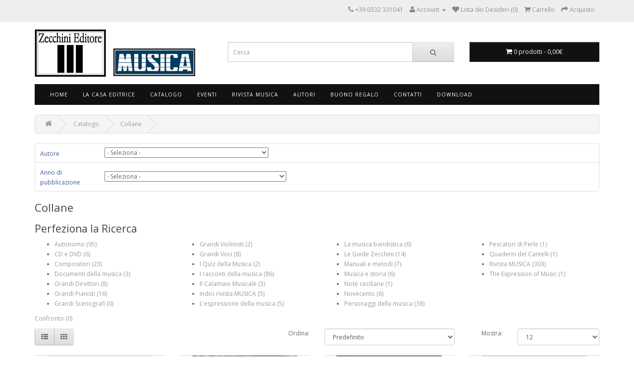

--- FILE ---
content_type: text/html; charset=utf-8
request_url: https://www.zecchini.com/catalogo/collane?page=6
body_size: 12166
content:
<!DOCTYPE html>
<!--[if IE]><![endif]-->
<!--[if IE 8 ]><html dir="ltr" lang="it" class="ie8"><![endif]-->
<!--[if IE 9 ]><html dir="ltr" lang="it" class="ie9"><![endif]-->
<!--[if (gt IE 9)|!(IE)]><!-->
<html dir="ltr" lang="it">
<!--<![endif]-->
<head>
<meta property="og:title" content="Collane" />
<meta property="og:type" content="website" />
<meta property="og:site_name" content="Zecchini Editore" />
<meta property="og:image" content="https://www.zecchini.com/image/" />
<meta property="og:url" content="https://www.zecchini.com/catalogo/collane" />
<meta property="og:description" content="" />
                
            
<meta charset="UTF-8" />
<meta name="viewport" content="width=device-width, initial-scale=1">
<title>Collane</title>
<base href="https://www.zecchini.com/" />
<meta http-equiv="X-UA-Compatible" content="IE=edge">
<link href="https://www.zecchini.com/image/catalog/favicon.png" rel="icon" />
<link href="https://www.zecchini.com/catalogo/collane" rel="canonical" />
<script src="catalog/view/javascript/jquery/jquery-2.1.1.min.js" type="text/javascript"></script>
<script src="https://code.jquery.com/ui/1.11.2/jquery-ui.min.js" type="text/javascript"></script>
<link href="https://code.jquery.com/ui/1.10.4/themes/ui-lightness/jquery-ui.css" rel="stylesheet" media="screen" />
<link href="catalog/view/javascript/bootstrap/css/bootstrap.min.css" rel="stylesheet" media="screen" />
<script src="catalog/view/javascript/bootstrap/js/bootstrap.min.js" type="text/javascript"></script>
<link href="catalog/view/javascript/font-awesome/css/font-awesome.min.css" rel="stylesheet" type="text/css" />
<link href="//fonts.googleapis.com/css?family=Open+Sans:400,400i,300,700" rel="stylesheet" type="text/css" />
<link href="catalog/view/theme/default/stylesheet/stylesheet.css" rel="stylesheet">
<link href="catalog/view/theme/default/stylesheet/brainyfilter.css" type="text/css" rel="stylesheet" media="screen" />
<script src="catalog/view/javascript/common.js" type="text/javascript"></script>
<script src="catalog/view/javascript/brainyfilter.js" type="text/javascript"></script>


<style>
#cookie-consent { display:none !important;}
</style>
<script id="Cookiebot" src="https://consent.cookiebot.com/uc.js" data-cbid="4b00a015-9515-43c1-b697-831c729cfc19" data-blockingmode="auto" type="text/javascript"></script>

<!-- Disattivato il 12 Ottobre 2023
<script>
  (function(i,s,o,g,r,a,m){i['GoogleAnalyticsObject']=r;i[r]=i[r]||function(){
  (i[r].q=i[r].q||[]).push(arguments)},i[r].l=1*new Date();a=s.createElement(o),
  m=s.getElementsByTagName(o)[0];a.async=1;a.src=g;m.parentNode.insertBefore(a,m)
  })(window,document,'script','//www.google-analytics.com/analytics.js','ga');

  ga('create', 'UA-69606837-47', 'auto');
  ga('send', 'pageview');

</script>
->>


<!-- Google tag (gtag.js) --> <script async src=https://www.googletagmanager.com/gtag/js?id=G-5C9N56N8T9></script> <script> window.dataLayer = window.dataLayer || []; function gtag(){dataLayer.push(arguments);} gtag('js', new Date()); gtag('config', 'G-5C9N56N8T9'); </script><style type="text/css">
.product-thumb .image, .product-grid .image, .product-list .image, .thumbnails li {
	position: relative;
}
.discount-sticker {
	float: left;
	position: absolute;
	z-index: 1;
		left: 0;
	padding: 6px 8px 5px 8px;
			top: 5%;
		background-color: #FF0000;
	text-align: center;
	font-size: 12pt;
	font-weight: 700;
	color: #FFFFFF;
}
.discount-sticker:before, .discount-sticker:after {
	content: '';
	position: absolute;
		right: -8px;
		width: 0;
	height: 0;
	border-style: solid;
	border-width: 12px 6px;
}
.discount-sticker:before {
	top: 0;
		border-color: #FF0000 transparent transparent #FF0000;
	}
.discount-sticker:after {
	bottom: 0;
		border-color: transparent transparent #FF0000 #FF0000;
	}
</style>
</head>
<body class="product-category-59_141">
<nav id="top">
  <div class="container">
            <div id="top-links" class="nav pull-right">
      <ul class="list-inline">

			
						
			
        <li><a href="https://www.zecchini.com/information/contact"><i class="fa fa-phone"></i></a> <span class="hidden-xs hidden-sm hidden-md">+39 0332 331041</span></li>
        <li class="dropdown"><a href="https://www.zecchini.com/account/account" title="Account" class="dropdown-toggle" data-toggle="dropdown"><i class="fa fa-user"></i> <span class="hidden-xs hidden-sm hidden-md">Account</span> <span class="caret"></span></a>
          <ul class="dropdown-menu dropdown-menu-right">
                        
            <li><a href="https://www.zecchini.com/account/login">Accedi</a></li>
                      </ul>
        </li>
        <li><a href="https://www.zecchini.com/account/wishlist" id="wishlist-total" title="Lista dei Desideri (0)"><i class="fa fa-heart"></i> <span class="hidden-xs hidden-sm hidden-md">Lista dei Desideri (0)</span></a></li>
        <li><a href="https://www.zecchini.com/checkout/cart" title="Carrello"><i class="fa fa-shopping-cart"></i> <span class="hidden-xs hidden-sm hidden-md">Carrello</span></a></li>
        <li><a href="https://www.zecchini.com/checkout/checkout" title="Acquisto"><i class="fa fa-share"></i> <span class="hidden-xs hidden-sm hidden-md">Acquisto</span></a></li>
      </ul>
    </div>
  </div>
</nav>
<header>
  <div class="container">
    <div class="row">
      <div class="col-sm-4">
        <div id="logo">
                    <a href="https://www.zecchini.com/"><img src="https://www.zecchini.com/image/catalog/Logo (7).PNG" title="Zecchini Editore" alt="Zecchini Editore" class="img-responsive" /></a>
                  </div>
      </div>
      <div class="col-sm-5"><div id="search" class="input-group">
  <input type="text" name="search" value="" placeholder="Cerca" class="form-control input-lg" />
  <span class="input-group-btn">
    <button type="button" class="btn btn-default btn-lg"><i class="fa fa-search"></i></button>
  </span>
</div>      </div>
      <div class="col-sm-3"><div id="cart" class="btn-group btn-block">
  <button type="button" data-toggle="dropdown" data-loading-text="Caricamento..." class="btn btn-inverse btn-block btn-lg dropdown-toggle"><i class="fa fa-shopping-cart"></i> <span id="cart-total">0 prodotti - 0,00€</span></button>
  <ul class="dropdown-menu pull-right">
        <li>
      <p class="text-center">Il carrello &egrave; vuoto.</p>
    </li>
      </ul>
</div>
</div>
    </div>
  </div>
</header>
<div class="container">
  <nav id="menu" class="navbar">
    <div class="navbar-header"><span id="category" class="visible-xs">Categorie</span>
      <button type="button" class="btn btn-navbar navbar-toggle" data-toggle="collapse" data-target=".navbar-ex1-collapse"><i class="fa fa-bars"></i></button>
    </div>
    <div class="collapse navbar-collapse navbar-ex1-collapse">
      <ul class="nav navbar-nav">
                        <li><a href="https://www.zecchini.com/">Home</a></li>
                                <li class="dropdown"><a href="https://www.zecchini.com/chi-siamo" class="dropdown-toggle" data-toggle="dropdown">La Casa Editrice</a>
          <div class="dropdown-menu">
            <div class="dropdown-inner">
                            <ul class="list-unstyled">
                                <li><a href="https://www.zecchini.com/chi-siamo">La nostra storia</a></li>
                                <li><a href="https://www.zecchini.com/rivista-musica">Musica. La rivista</a></li>
                                <li><a href="https://www.zecchini.com/Proposte-pubblicazione">Proposte di pubblicazione</a></li>
                                <li><a href="https://www.zecchini.com/information/contact">Contatti</a></li>
                                <li><a href="https://www.zecchini.com/negozi">I nostri negozi</a></li>
                                <li><a href="https://www.zecchini.com/area-librai">Area librai</a></li>
                              </ul>
                          </div>
            <a href="https://www.zecchini.com/chi-siamo" class="see-all">Mostra La Casa Editrice</a> </div>
        </li>
                                <li class="dropdown"><a href="https://www.zecchini.com/catalogo" class="dropdown-toggle" data-toggle="dropdown">Catalogo</a>
          <div class="dropdown-menu">
            <div class="dropdown-inner">
                            <ul class="list-unstyled">
                                <li><a href="https://www.zecchini.com/collane">Collane</a></li>
                                <li><a href="https://www.zecchini.com/catalogo/biografie">Biografie</a></li>
                                <li><a href="https://www.zecchini.com/index.php?route=product/category&amp;path=181">Segnalibri</a></li>
                                <li><a href="https://www.zecchini.com/catalogo/strumenti">Strumenti musicali</a></li>
                                <li><a href="https://www.zecchini.com/catalogo/generi-letterari">Generi letterari</a></li>
                                <li><a href="https://www.zecchini.com/catalogo/estetica">Estetica</a></li>
                                <li><a href="https://www.zecchini.com/catalogo/generi-musicali">Generi musicali</a></li>
                                <li><a href="https://www.zecchini.com/catalogo/Epoche">Epoche</a></li>
                                <li><a href="https://www.zecchini.com/catalogo/Abbigliamento">Abbigliamento</a></li>
                                <li><a href="https://www.zecchini.com/catalogo/english">English</a></li>
                                <li><a href="https://www.zecchini.com/catalogo/pdf">LIBRI IN PDF</a></li>
                                <li><a href="http://www.zecchini.cloud/catalogozecchini.pdf" target="_blank">Scarica catalogo completo</a></li>
                              </ul>
                          </div>
            <a href="https://www.zecchini.com/catalogo" class="see-all">Mostra Catalogo</a> </div>
        </li>
                                <li><a href="https://www.zecchini.com/Eventi">Eventi</a></li>
                                <li class="dropdown"><a href="https://www.zecchini.com/catalogo/i-numeri-arretrati" class="dropdown-toggle" data-toggle="dropdown">Rivista Musica</a>
          <div class="dropdown-menu">
            <div class="dropdown-inner">
                            <ul class="list-unstyled">
                                <li><a href="https://www.zecchini.com/musica-n-372---dicembre-2025-gennaio-2026">Il numero in edicola</a></li>
                                <li><a href="https://www.zecchini.com/catalogo/i-numeri-arretrati">numeri arretrati</a></li>
                                <li><a href="https://www.zecchini.com/index.php?route=product/category&amp;path=173">Come abbonarsi</a></li>
                                <li><a href="https://www.zecchini.com/product/special">Il mio abbonamento in PDF</a></li>
                                <li><a href="https://www.zecchini.com/pdf---ebook-musica">MUSICA IN PDF</a></li>
                                <li><a href="http://www.rivistamusica.com" target="_blank">Il sito di MUSICA</a></li>
                              </ul>
                          </div>
            <a href="https://www.zecchini.com/catalogo/i-numeri-arretrati" class="see-all">Mostra Rivista Musica</a> </div>
        </li>
                                <li><a href="https://www.zecchini.com/product/manufacturer">Autori</a></li>
                                <li><a href="https://www.zecchini.com/account/voucher">Buono Regalo</a></li>
                                <li class="dropdown"><a href="https://www.zecchini.com/information/contact" class="dropdown-toggle" data-toggle="dropdown">Contatti</a>
          <div class="dropdown-menu">
            <div class="dropdown-inner">
                            <ul class="list-unstyled">
                                <li><a href="https://www.zecchini.com/information/contact">Contatti</a></li>
                                <li><a href="https://www.facebook.com/ZecchiniEditore" target="_blank">Facebook</a></li>
                                <li><a href="https://www.zecchini.com/Riferimenti interni Zecchini Editore srl">Riferimenti interni</a></li>
                              </ul>
                          </div>
            <a href="https://www.zecchini.com/information/contact" class="see-all">Mostra Contatti</a> </div>
        </li>
                                <li><a href="https://www.zecchini.com/account/download">Download</a></li>
                      </ul>
    </div>
  </nav>
</div>
<div class="container">
  <ul class="breadcrumb">
        <li><a href="https://www.zecchini.com/"><i class="fa fa-home"></i></a></li>
        <li><a href="https://www.zecchini.com/catalogo">Catalogo</a></li>
        <li><a href="https://www.zecchini.com/catalogo/collane">Collane</a></li>
      </ul>
  <div class="row">                <div id="content" class="col-sm-12"><style type="text/css">
    .bf-responsive.bf-active.bf-layout-id-1 .bf-check-position {
        top: 27px;
    }
    .bf-responsive.bf-active.bf-layout-id-1 .bf-btn-show, 
    .bf-responsive.bf-active.bf-layout-id-1 .bf-btn-reset {
        top: 27px;
    }
    .bf-layout-id-1 .bf-btn-show {
            background: #3B5998;
        }
    .bf-layout-id-1 .bf-btn-reset {
            background: #F53838;
        }
    .bf-layout-id-1 .bf-attr-header{
       background:#FFFFFF; 
       color:#3B5998; 
    }
    .bf-layout-id-1 .bf-count{
        background:#3B5998; 
       color:#ffffff; 
    }
   .bf-layout-id-1 .ui-widget-header {
        background:#3B5998; 
   }
   .bf-layout-id-1 .ui-widget-content {
         background:#eeeeee; 
         border:1px solid #dddddd; 
   }
.bf-layout-id-1 .ui-state-default {
         background:#f6f6f6; 
         border:1px solid #cccccc; 
   }
  .bf-layout-id-1 .bf-attr-group-header{
        background:#3B5998; 
       color:#FFFFFF; 
  }
  </style>
<div class="bf-panel-wrapper bf-responsive bf-right bf-layout-id-1">
    <div class="bf-btn-show"></div>
    <a class="bf-btn-reset" onclick="BrainyFilter.reset();"></a>
    <div class="box bf-check-position bf-horizontal">
        <div style="display:none" class="box-heading">Filtri Avanzati<a class="bf-toggle-filter-arrow"></a><input type="reset" class="bf-buttonclear" onclick="BrainyFilter.reset();" value="Annulla tutto" /></div>
        <div class="brainyfilter-panel box-content bf-hide-panel">
            <form class="bf-form 
                     bf-with-counts 
                                                            "
                  data-height-limit="144"
                  data-visible-items="4"
                  data-hide-items="2"
                  data-submit-type="auto"
                  data-submit-delay="1000"
                  data-resp-max-width="300"
                  data-resp-collapse="1"
                  data-resp-max-scr-width ="768"
                  method="get" action="index.php">
                                <input type="hidden" name="route" value="product/category" />
                                                <input type="hidden" name="path" value="59_141" />
                                
                                        
                                            
                                                                                                                                    <div class="bf-attr-block">
                            <div class="bf-attr-header bf-collapse bf-w-line">
                                Autore<span class="bf-arrow"></span>
                            </div>
                            <div class="bf-attr-block-cont">
                                                                
                                                                
                                    <div class="bf-attr-filter bf-attr-m0 bf-row">
                                        <div class="bf-cell">
                                            <select name="bfp_m0">
                                                <option value="" class="bf-default">- Seleziona -</option>
                                                                                                                                                        <option value="174" class="bf-attr-val" >Alberti Giovanni</option>
                                                                                                                                                        <option value="30" class="bf-attr-val" >Altenburg Johann Ernst</option>
                                                                                                                                                        <option value="116" class="bf-attr-val" >Angelotti Marco</option>
                                                                                                                                                        <option value="68" class="bf-attr-val" >Antinori Lorenzo</option>
                                                                                                                                                        <option value="44" class="bf-attr-val" >Aster Misha</option>
                                                                                                                                                        <option value="122" class="bf-attr-val" >Attorre Francesco</option>
                                                                                                                                                        <option value="127" class="bf-attr-val" >Baiocchi Simone</option>
                                                                                                                                                        <option value="163" class="bf-attr-val" >Barbareschi Piero</option>
                                                                                                                                                        <option value="187" class="bf-attr-val" >Bartoli Sandro Ivo</option>
                                                                                                                                                        <option value="43" class="bf-attr-val" >Beghelli Marco - Talmelli Raffaele</option>
                                                                                                                                                        <option value="72" class="bf-attr-val" >Bellamy Olivier</option>
                                                                                                                                                        <option value="88" class="bf-attr-val" >Bellora Carlo</option>
                                                                                                                                                        <option value="21" class="bf-attr-val" >Berlioz Hector</option>
                                                                                                                                                        <option value="29" class="bf-attr-val" >Berti Umberto - Mason Domenico</option>
                                                                                                                                                        <option value="87" class="bf-attr-val" >Bianchessi Federico</option>
                                                                                                                                                        <option value="33" class="bf-attr-val" >Bisogni Ramón Vincenzo</option>
                                                                                                                                                        <option value="156" class="bf-attr-val" >Bistarelli Alessandro</option>
                                                                                                                                                        <option value="176" class="bf-attr-val" >Blankenburg Elke Mascha</option>
                                                                                                                                                        <option value="159" class="bf-attr-val" >Blumetti Pietro</option>
                                                                                                                                                        <option value="160" class="bf-attr-val" >Boccardo Giovanni Battista</option>
                                                                                                                                                        <option value="64" class="bf-attr-val" >Boghetich Adele</option>
                                                                                                                                                        <option value="149" class="bf-attr-val" >Boghetich Adele - Guerini Nicola</option>
                                                                                                                                                        <option value="50" class="bf-attr-val" >Bolzan Claudio</option>
                                                                                                                                                        <option value="23" class="bf-attr-val" >Bonoldi Francesca</option>
                                                                                                                                                        <option value="142" class="bf-attr-val" >Borri Ettore</option>
                                                                                                                                                        <option value="152" class="bf-attr-val" >Bosio Michele</option>
                                                                                                                                                        <option value="196" class="bf-attr-val" >Botta Giovanni, Fornoni Federico (a cura di)</option>
                                                                                                                                                        <option value="39" class="bf-attr-val" >Brena Antonio</option>
                                                                                                                                                        <option value="41" class="bf-attr-val" >Bucci Agapito</option>
                                                                                                                                                        <option value="26" class="bf-attr-val" >Buscaroli Piero</option>
                                                                                                                                                        <option value="188" class="bf-attr-val" >Caens Thierry</option>
                                                                                                                                                        <option value="121" class="bf-attr-val" >Calcaterra Francesco</option>
                                                                                                                                                        <option value="15" class="bf-attr-val" >Cantù Alberto</option>
                                                                                                                                                        <option value="117" class="bf-attr-val" >Carboni Domenico</option>
                                                                                                                                                        <option value="9" class="bf-attr-val" >Cassone Gabriele</option>
                                                                                                                                                        <option value="184" class="bf-attr-val" >Cavalletti Mercogliano Cristina</option>
                                                                                                                                                        <option value="109" class="bf-attr-val" >Cazzato Alessandro</option>
                                                                                                                                                        <option value="45" class="bf-attr-val" >Cesaretti Gabriele</option>
                                                                                                                                                        <option value="112" class="bf-attr-val" >Cescatti Olimpio (a cura di)</option>
                                                                                                                                                        <option value="123" class="bf-attr-val" >Chillemi Paola</option>
                                                                                                                                                        <option value="118" class="bf-attr-val" >Ciammarughi Luca</option>
                                                                                                                                                        <option value="154" class="bf-attr-val" >Ciammarughi Luca (a cura di)</option>
                                                                                                                                                        <option value="31" class="bf-attr-val" >Cipriani Nicola</option>
                                                                                                                                                        <option value="40" class="bf-attr-val" >Clericetti Giuseppe</option>
                                                                                                                                                        <option value="19" class="bf-attr-val" >Colombo Passoni Andreina</option>
                                                                                                                                                        <option value="86" class="bf-attr-val" >Corbetta Silvia</option>
                                                                                                                                                        <option value="2" class="bf-attr-val" >Cortesi Germano - Galli Beppe</option>
                                                                                                                                                        <option value="3" class="bf-attr-val" >Corti Guido</option>
                                                                                                                                                        <option value="146" class="bf-attr-val" >Costa Lorenzo</option>
                                                                                                                                                        <option value="24" class="bf-attr-val" >Crise Stefano</option>
                                                                                                                                                        <option value="170" class="bf-attr-val" >Dagasso Sergio</option>
                                                                                                                                                        <option value="55" class="bf-attr-val" >De Ranieri Oriano</option>
                                                                                                                                                        <option value="153" class="bf-attr-val" >Del Negro Plano Paola</option>
                                                                                                                                                        <option value="49" class="bf-attr-val" >delli Ponti Mario</option>
                                                                                                                                                        <option value="52" class="bf-attr-val" >Diem Tigani Roberto</option>
                                                                                                                                                        <option value="124" class="bf-attr-val" >Dolce Angelo</option>
                                                                                                                                                        <option value="70" class="bf-attr-val" >Dolci Emanuela (a cura di)</option>
                                                                                                                                                        <option value="100" class="bf-attr-val" >E' Bairav Ensemble</option>
                                                                                                                                                        <option value="138" class="bf-attr-val" >Faravelli Danilo</option>
                                                                                                                                                        <option value="131" class="bf-attr-val" >Fargnoli Massimo</option>
                                                                                                                                                        <option value="47" class="bf-attr-val" >Feliciani Luciano</option>
                                                                                                                                                        <option value="181" class="bf-attr-val" >Feroli Marta Jane</option>
                                                                                                                                                        <option value="106" class="bf-attr-val" >Ferrante Andrea</option>
                                                                                                                                                        <option value="169" class="bf-attr-val" >Fischetti Valter</option>
                                                                                                                                                        <option value="140" class="bf-attr-val" >Formenti Gabriele</option>
                                                                                                                                                        <option value="48" class="bf-attr-val" >Gambaro Daniele</option>
                                                                                                                                                        <option value="32" class="bf-attr-val" >Gardi Nino</option>
                                                                                                                                                        <option value="151" class="bf-attr-val" >Gavrilov Andrej</option>
                                                                                                                                                        <option value="180" class="bf-attr-val" >Geringas David</option>
                                                                                                                                                        <option value="143" class="bf-attr-val" >Geringas Tatjana</option>
                                                                                                                                                        <option value="84" class="bf-attr-val" >Gherzi Andrea</option>
                                                                                                                                                        <option value="96" class="bf-attr-val" >Giammarco Francesco</option>
                                                                                                                                                        <option value="35" class="bf-attr-val" >Giola Vittorio</option>
                                                                                                                                                        <option value="25" class="bf-attr-val" >Gori Gianni</option>
                                                                                                                                                        <option value="132" class="bf-attr-val" >Gorinati Marino</option>
                                                                                                                                                        <option value="27" class="bf-attr-val" >Green James F.</option>
                                                                                                                                                        <option value="13" class="bf-attr-val" >Ielmini Davide</option>
                                                                                                                                                        <option value="17" class="bf-attr-val" >Inzaghi Luigi</option>
                                                                                                                                                        <option value="185" class="bf-attr-val" >Landini Carlo Alessandro</option>
                                                                                                                                                        <option value="11" class="bf-attr-val" >Leva Federica</option>
                                                                                                                                                        <option value="198" class="bf-attr-val" >Libetta Francesco con Zuccaro Alessio</option>
                                                                                                                                                        <option value="145" class="bf-attr-val" >Macripò Guido Antonio</option>
                                                                                                                                                        <option value="79" class="bf-attr-val" >Mainardi Matteo</option>
                                                                                                                                                        <option value="98" class="bf-attr-val" >Malvasi Marisa</option>
                                                                                                                                                        <option value="177" class="bf-attr-val" >Manghi Eugenio</option>
                                                                                                                                                        <option value="93" class="bf-attr-val" >Mariani Maria Gabriella</option>
                                                                                                                                                        <option value="38" class="bf-attr-val" >Marvasi Pier Vittorio </option>
                                                                                                                                                        <option value="91" class="bf-attr-val" >Marzi Mario</option>
                                                                                                                                                        <option value="172" class="bf-attr-val" >Masala Franco</option>
                                                                                                                                                        <option value="161" class="bf-attr-val" >Mattioli Marco Giuliano</option>
                                                                                                                                                        <option value="130" class="bf-attr-val" >Mazzotta Francesco</option>
                                                                                                                                                        <option value="4" class="bf-attr-val" >Meloni Fabrizio</option>
                                                                                                                                                        <option value="78" class="bf-attr-val" >Menicucci Delfo</option>
                                                                                                                                                        <option value="82" class="bf-attr-val" >Minotti Giorgio</option>
                                                                                                                                                        <option value="133" class="bf-attr-val" >Misefari Aldo</option>
                                                                                                                                                        <option value="89" class="bf-attr-val" >Modugno Maurizio</option>
                                                                                                                                                        <option value="168" class="bf-attr-val" >Modugno Maurizio - Franchini Luisella - Lopane Valerio</option>
                                                                                                                                                        <option value="193" class="bf-attr-val" >Monsaingeon Bruno</option>
                                                                                                                                                        <option value="175" class="bf-attr-val" >Montella Andrea</option>
                                                                                                                                                        <option value="115" class="bf-attr-val" >Montinaro Antonio</option>
                                                                                                                                                        <option value="167" class="bf-attr-val" >Moretti Marina (a cura di)</option>
                                                                                                                                                        <option value="36" class="bf-attr-val" >Mormile Alessandro</option>
                                                                                                                                                        <option value="28" class="bf-attr-val" >Müller Dario</option>
                                                                                                                                                        <option value="46" class="bf-attr-val" >Murara Marco (a cura di)</option>
                                                                                                                                                        <option value="190" class="bf-attr-val" >Musiani Ivana</option>
                                                                                                                                                        <option value="37" class="bf-attr-val" >Napoli Ettore (a cura di)</option>
                                                                                                                                                        <option value="10" class="bf-attr-val" >Nava Alessandro</option>
                                                                                                                                                        <option value="42" class="bf-attr-val" >Nicastro Aldo (a cura di)</option>
                                                                                                                                                        <option value="141" class="bf-attr-val" >Nicoli Bruno</option>
                                                                                                                                                        <option value="114" class="bf-attr-val" >Orazi Claudio</option>
                                                                                                                                                        <option value="144" class="bf-attr-val" >Orazi Claudio et al.</option>
                                                                                                                                                        <option value="110" class="bf-attr-val" >Orselli Cesare</option>
                                                                                                                                                        <option value="85" class="bf-attr-val" >Padroni Umberto</option>
                                                                                                                                                        <option value="34" class="bf-attr-val" >Paganelli Roberta</option>
                                                                                                                                                        <option value="165" class="bf-attr-val" >Pagano Giulio</option>
                                                                                                                                                        <option value="74" class="bf-attr-val" >Patalini Alessandro</option>
                                                                                                                                                        <option value="67" class="bf-attr-val" >Pepe Alessandro</option>
                                                                                                                                                        <option value="65" class="bf-attr-val" >Petronio Paolo</option>
                                                                                                                                                        <option value="119" class="bf-attr-val" >Petrucci Gian-Luca</option>
                                                                                                                                                        <option value="148" class="bf-attr-val" >Pischedda Emilio Arnaldo</option>
                                                                                                                                                        <option value="63" class="bf-attr-val" >Plenizio Gianfranco</option>
                                                                                                                                                        <option value="186" class="bf-attr-val" >Poggi Fabio</option>
                                                                                                                                                        <option value="73" class="bf-attr-val" >Poggiali Vieri</option>
                                                                                                                                                        <option value="51" class="bf-attr-val" >Ragni Sergio</option>
                                                                                                                                                        <option value="22" class="bf-attr-val" >Rastelli Anna</option>
                                                                                                                                                        <option value="5" class="bf-attr-val" >Rattalino Piero</option>
                                                                                                                                                        <option value="80" class="bf-attr-val" >Rescigno Eduardo</option>
                                                                                                                                                        <option value="56" class="bf-attr-val" >Roncigli Audrey</option>
                                                                                                                                                        <option value="166" class="bf-attr-val" >Rossi Leonardo</option>
                                                                                                                                                        <option value="136" class="bf-attr-val" >Salsano Sara</option>
                                                                                                                                                        <option value="57" class="bf-attr-val" >Sansuini Roberto - Sansuini Silvano</option>
                                                                                                                                                        <option value="107" class="bf-attr-val" >Santoro Gianfranco</option>
                                                                                                                                                        <option value="7" class="bf-attr-val" >Sartorelli Fabio (a cura di) </option>
                                                                                                                                                        <option value="125" class="bf-attr-val" >Schembri Marcello</option>
                                                                                                                                                        <option value="197" class="bf-attr-val" >Schipilliti Mirko</option>
                                                                                                                                                        <option value="76" class="bf-attr-val" >Scrofani Cancellieri Francesco</option>
                                                                                                                                                        <option value="8" class="bf-attr-val" >Sfilio Francesco</option>
                                                                                                                                                        <option value="157" class="bf-attr-val" >Stern Elli</option>
                                                                                                                                                        <option value="129" class="bf-attr-val" >Tessarin Pietro</option>
                                                                                                                                                        <option value="155" class="bf-attr-val" >Testi Flavio - Testi Camilla</option>
                                                                                                                                                        <option value="111" class="bf-attr-val" >Todde Felice</option>
                                                                                                                                                        <option value="20" class="bf-attr-val" >Toro David</option>
                                                                                                                                                        <option value="194" class="bf-attr-val" >Tozzi Lorenzo</option>
                                                                                                                                                        <option value="54" class="bf-attr-val" >Triola Alberto</option>
                                                                                                                                                        <option value="195" class="bf-attr-val" >Tullio Donatone Dina - Gallo Acosta Jairo</option>
                                                                                                                                                        <option value="14" class="bf-attr-val" >Vanoli Enrica</option>
                                                                                                                                                        <option value="134" class="bf-attr-val" >Vartolo Sergio</option>
                                                                                                                                                        <option value="77" class="bf-attr-val" >Voinescu Sever</option>
                                                                                                                                                        <option value="81" class="bf-attr-val" >Volpe Johnny</option>
                                                                                                                                                        <option value="83" class="bf-attr-val" >Vondrovicová Katerina</option>
                                                                                                                                                        <option value="75" class="bf-attr-val" >Wieck Schumann Clara</option>
                                                                                                                                                        <option value="92" class="bf-attr-val" >Wright Marjorie</option>
                                                                                                                                                        <option value="60" class="bf-attr-val" >Zanni Giuseppe - Forcella Elio</option>
                                                                                                                                                        <option value="95" class="bf-attr-val" >Zicari Massimo (a cura di)</option>
                                                                                                                                                        <option value="6" class="bf-attr-val" >Zignani Alessandro</option>
                                                                                                                                                        <option value="59" class="bf-attr-val" >Zocchi Maurizio</option>
                                                                                            </select>
                                        </div>
                                    </div>
                                
                                                            </div>
                            </div>
                                                                
                                        
                                            
                                                                                                                                    <div class="bf-attr-block">
                            <div class="bf-attr-header bf-collapse">
                                Anno di pubblicazione<span class="bf-arrow"></span>
                            </div>
                            <div class="bf-attr-block-cont">
                                                                
                                                                
                                    <div class="bf-attr-filter bf-attr-a7 bf-row">
                                        <div class="bf-cell">
                                            <select name="bfp_a7">
                                                <option value="" class="bf-default">- Seleziona -</option>
                                                                                                                                                        <option value="265" class="bf-attr-val" >1997</option>
                                                                                                                                                        <option value="271" class="bf-attr-val" >1998</option>
                                                                                                                                                        <option value="270" class="bf-attr-val" >2000</option>
                                                                                                                                                        <option value="272" class="bf-attr-val" >2001</option>
                                                                                                                                                        <option value="245" class="bf-attr-val" >2002</option>
                                                                                                                                                        <option value="259" class="bf-attr-val" >2003</option>
                                                                                                                                                        <option value="239" class="bf-attr-val" >2004</option>
                                                                                                                                                        <option value="248" class="bf-attr-val" >2005</option>
                                                                                                                                                        <option value="252" class="bf-attr-val" >2006</option>
                                                                                                                                                        <option value="243" class="bf-attr-val" >2007</option>
                                                                                                                                                        <option value="257" class="bf-attr-val" >2008</option>
                                                                                                                                                        <option value="250" class="bf-attr-val" >2009</option>
                                                                                                                                                        <option value="299" class="bf-attr-val" >2009 versione a colori
2016 versione SMART in bianco e nero</option>
                                                                                                                                                        <option value="246" class="bf-attr-val" >2010</option>
                                                                                                                                                        <option value="244" class="bf-attr-val" >2011</option>
                                                                                                                                                        <option value="258" class="bf-attr-val" >2012</option>
                                                                                                                                                        <option value="261" class="bf-attr-val" >2013</option>
                                                                                                                                                        <option value="249" class="bf-attr-val" >2014</option>
                                                                                                                                                        <option value="242" class="bf-attr-val" >2015</option>
                                                                                                                                                        <option value="277" class="bf-attr-val" >2016</option>
                                                                                                                                                        <option value="309" class="bf-attr-val" >2017</option>
                                                                                                                                                        <option value="329" class="bf-attr-val" >2018</option>
                                                                                                                                                        <option value="496" class="bf-attr-val" >2019</option>
                                                                                                                                                        <option value="539" class="bf-attr-val" >2020</option>
                                                                                                                                                        <option value="567" class="bf-attr-val" >2021</option>
                                                                                                                                                        <option value="852" class="bf-attr-val" >2022</option>
                                                                                                                                                        <option value="2207" class="bf-attr-val" >2023</option>
                                                                                                                                                        <option value="3123" class="bf-attr-val" >2024</option>
                                                                                                                                                        <option value="3885" class="bf-attr-val" >2025</option>
                                                                                            </select>
                                        </div>
                                    </div>
                                
                                                            </div>
                            </div>
                                                                
                                            </form>
        </div>
    </div>
</div>
<script>
var bfLang = {
    show_more : 'Mostra più',
    show_less : 'Comprimi'
};
BrainyFilter.requestCount = BrainyFilter.requestCount || true;
BrainyFilter.requestPrice = BrainyFilter.requestPrice || false;
BrainyFilter.min = BrainyFilter.min || 0;
BrainyFilter.max = BrainyFilter.max || 0;
BrainyFilter.lowerValue = BrainyFilter.lowerValue || 0; 
BrainyFilter.higherValue = BrainyFilter.higherValue || 0;
BrainyFilter.currencySymb = BrainyFilter.currencySymb || '€';
BrainyFilter.hideEmpty = BrainyFilter.hideEmpty || 0;
BrainyFilter.baseUrl = BrainyFilter.baseUrl || "/";
BrainyFilter.currentRoute = BrainyFilter.currentRoute || "product/category";
jQuery(function() {
    if (! BrainyFilter.isInitialized) {  
        BrainyFilter.isInitialized = true;
        if (typeof jQuery.fn.slider === 'undefined') {
            jQuery.getScript('https://code.jquery.com/ui/1.11.2/jquery-ui.min.js', function(){
                jQuery('head').append('<link rel="stylesheet" href="https://code.jquery.com/ui/1.10.4/themes/ui-lightness/jquery-ui.css" type="text/css" />');
                BrainyFilter.init();
            });
        } else {
            BrainyFilter.init();
        }
    }
});
BrainyFilter.sliderValues = BrainyFilter.sliderValues || {};
</script>
      <h2>Collane</h2>
                  <h3>Perfeziona la Ricerca</h3>
            <div class="row">
                <div class="col-sm-3">
          <ul>
                        <li><a href="https://www.zecchini.com/catalogo/collane/autonomo">Autonomo (95)</a></li>
                        <li><a href="https://www.zecchini.com/catalogo/collane/cd-e-dvd">CD e DVD (6)</a></li>
                        <li><a href="https://www.zecchini.com/catalogo/collane/compositori-0">Compositori (23)</a></li>
                        <li><a href="https://www.zecchini.com/catalogo/collane/documenti-della-musica">Documenti della musica (3)</a></li>
                        <li><a href="https://www.zecchini.com/catalogo/collane/grandi-direttori">Grandi Direttori (8)</a></li>
                        <li><a href="https://www.zecchini.com/catalogo/collane/grandi-pianisti">Grandi Pianisti (16)</a></li>
                        <li><a href="https://www.zecchini.com/catalogo/collane/grandi-scenografi">Grandi Scenografi (0)</a></li>
                      </ul>
        </div>
                <div class="col-sm-3">
          <ul>
                        <li><a href="https://www.zecchini.com/catalogo/collane/grandi-violinisti">Grandi Violinisti (2)</a></li>
                        <li><a href="https://www.zecchini.com/catalogo/collane/grandi-voci">Grandi Voci (8)</a></li>
                        <li><a href="https://www.zecchini.com/catalogo/collane/i-quiz-della-musica">I Quiz della Musica (2)</a></li>
                        <li><a href="https://www.zecchini.com/catalogo/collane/i-racconti-della-musica">I racconti della musica (86)</a></li>
                        <li><a href="https://www.zecchini.com/catalogo/collane/il-calamaio-musicale">Il Calamaio Musicale (3)</a></li>
                        <li><a href="https://www.zecchini.com/catalogo/collane/indici-rivista-musica">Indici rivista MUSICA (5)</a></li>
                        <li><a href="https://www.zecchini.com/catalogo/collane/lespressione-della-musica">L'espressione della musica (5)</a></li>
                      </ul>
        </div>
                <div class="col-sm-3">
          <ul>
                        <li><a href="https://www.zecchini.com/catalogo/collane/la-musica-bandistica">La musica bandistica (6)</a></li>
                        <li><a href="https://www.zecchini.com/catalogo/collane/le-guide-zecchini">Le Guide Zecchini (14)</a></li>
                        <li><a href="https://www.zecchini.com/catalogo/collane/manuali-e-metodi">Manuali e metodi (7)</a></li>
                        <li><a href="https://www.zecchini.com/catalogo/collane/musica-e-storia">Musica e storia (6)</a></li>
                        <li><a href="https://www.zecchini.com/catalogo/collane/note-ceciliane">Note ceciliane (1)</a></li>
                        <li><a href="https://www.zecchini.com/catalogo/collane/novecento-0">Novecento (6)</a></li>
                        <li><a href="https://www.zecchini.com/catalogo/collane/personaggi-della-musica">Personaggi della musica (38)</a></li>
                      </ul>
        </div>
                <div class="col-sm-3">
          <ul>
                        <li><a href="https://www.zecchini.com/catalogo/collane/pescatori-di-perle">Pescatori di Perle (1)</a></li>
                        <li><a href="https://www.zecchini.com/index.php?route=product/category&amp;path=59_141_198">Quaderni del Cantelli (1)</a></li>
                        <li><a href="https://www.zecchini.com/catalogo/collane/rivista-musica-0">Rivista MUSICA (303)</a></li>
                        <li><a href="https://www.zecchini.com/catalogo/collane/the-expression-of-music">The Expression of Music (1)</a></li>
                      </ul>
        </div>
              </div>
            
		  		  <div id="brainyfilter-product-container">
		  
            <p><a href="https://www.zecchini.com/product/compare" id="compare-total">Confronto (0)</a></p>
      <div class="row">
        <div class="col-md-4">
          <div class="btn-group hidden-xs">
            <button type="button" id="list-view" class="btn btn-default" data-toggle="tooltip" title="Elenco"><i class="fa fa-th-list"></i></button>
            <button type="button" id="grid-view" class="btn btn-default" data-toggle="tooltip" title="Griglia"><i class="fa fa-th"></i></button>
          </div>
        </div>
        <div class="col-md-2 text-right">
          <label class="control-label" for="input-sort">Ordina:</label>
        </div>
        <div class="col-md-3 text-right">
          <select id="input-sort" class="form-control" onchange="location = this.value;">
                                    <option value="https://www.zecchini.com/catalogo/collane?sort=p.sort_order&amp;order=ASC" selected="selected">Predefinito</option>
                                                <option value="https://www.zecchini.com/catalogo/collane?sort=pd.name&amp;order=ASC">Nome (A - Z)</option>
                                                <option value="https://www.zecchini.com/catalogo/collane?sort=pd.name&amp;order=DESC">Nome (Z - A)</option>
                                                <option value="https://www.zecchini.com/catalogo/collane?sort=p.price&amp;order=ASC">Prezzo (basso &gt; alto)</option>
                                                <option value="https://www.zecchini.com/catalogo/collane?sort=p.price&amp;order=DESC">Prezzo (alto &gt; basso)</option>
                                                <option value="https://www.zecchini.com/catalogo/collane?sort=p.model&amp;order=ASC">Modello (A - Z)</option>
                                                <option value="https://www.zecchini.com/catalogo/collane?sort=p.model&amp;order=DESC">Modello (Z - A)</option>
                                  </select>
        </div>
        <div class="col-md-1 text-right">
          <label class="control-label" for="input-limit">Mostra:</label>
        </div>
        <div class="col-md-2 text-right">
          <select id="input-limit" class="form-control" onchange="location = this.value;">
                                    <option value="https://www.zecchini.com/catalogo/collane?limit=12" selected="selected">12</option>
                                                <option value="https://www.zecchini.com/catalogo/collane?limit=25">25</option>
                                                <option value="https://www.zecchini.com/catalogo/collane?limit=50">50</option>
                                                <option value="https://www.zecchini.com/catalogo/collane?limit=75">75</option>
                                                <option value="https://www.zecchini.com/catalogo/collane?limit=100">100</option>
                                  </select>
        </div>
      </div>
      <br />
      <div class="row">
                <div class="product-layout product-list col-xs-12">
          <div class="product-thumb">
            <div class="image">
		<a href="https://www.zecchini.com/catalogo/collane/estetica-della-musica-"><img src="https://www.zecchini.com/image/cache/catalog/prodotti/531b-250x300.jpg" alt="ESTETICA DELLA MUSICA. Una introduzione" title="ESTETICA DELLA MUSICA. Una introduzione" class="img-responsive" /></a></div>
            <div>
              <div class="caption">
                <h4><a href="https://www.zecchini.com/catalogo/collane/estetica-della-musica-">ESTETICA DELLA MUSICA. Una introduzione</a></h4>

			        	
					<h5 class="price-new">
							
						<div style="min-height:32px">			
						<a href="https://www.zecchini.com/sansuini-roberto---sansuini-silvano">Sansuini Roberto - Sansuini Silvano</a>
                        </div>
								
					</h5>
									
                <p>Roberto Sansuini - Silvano Sansuini
ESTETICA DELLA MUSICA. Una introduzione

PERCHE' QUESTO LIBRO?
Molto spesso i musicisti che escono dai nostri Conservatori sono ritenuti car..</p>
                                                <p class="price">
                                    25,00€                                                    </p>
                              </div>
              <div class="button-group">
                <button type="button" onclick="cart.add('97', '1');"><i class="fa fa-shopping-cart"></i> <span class="hidden-xs hidden-sm hidden-md">Acquista</span></button>
                <button type="button" data-toggle="tooltip" title="Aggiungi alla lista dei desideri" onclick="wishlist.add('97');"><i class="fa fa-heart"></i></button>
                <button type="button" data-toggle="tooltip" title="Confronta" onclick="compare.add('97');"><i class="fa fa-exchange"></i></button>
              </div>
            </div>
          </div>
        </div>
                <div class="product-layout product-list col-xs-12">
          <div class="product-thumb">
            <div class="image">
		<a href="https://www.zecchini.com/catalogo/collane/fantasia-in-blu-racconti-e-novelle"><img src="https://www.zecchini.com/image/cache/catalog/prodotti/cop fantasia blu media RGB-250x300.jpg" alt="FANTASIA IN BLU. Racconti e novelle" title="FANTASIA IN BLU. Racconti e novelle" class="img-responsive" /></a></div>
            <div>
              <div class="caption">
                <h4><a href="https://www.zecchini.com/catalogo/collane/fantasia-in-blu-racconti-e-novelle">FANTASIA IN BLU. Racconti e novelle</a></h4>

			        	
					<h5 class="price-new">
							
						<div style="min-height:32px">			
						<a href="https://www.zecchini.com/geringas-tatjana">Geringas Tatjana</a>
                        </div>
								
					</h5>
									
                <p>Tatjana Geringas
FANTASIA IN BLU. Racconti e novelle
Musica, vita, amore, crisi e capricci del destino

I racconti e le novelle di Tatjana Geringas narrano di cose semplici e c..</p>
                                                <p class="price">
                                    21,00€                                                    </p>
                              </div>
              <div class="button-group">
                <button type="button" onclick="cart.add('1376', '1');"><i class="fa fa-shopping-cart"></i> <span class="hidden-xs hidden-sm hidden-md">Acquista</span></button>
                <button type="button" data-toggle="tooltip" title="Aggiungi alla lista dei desideri" onclick="wishlist.add('1376');"><i class="fa fa-heart"></i></button>
                <button type="button" data-toggle="tooltip" title="Confronta" onclick="compare.add('1376');"><i class="fa fa-exchange"></i></button>
              </div>
            </div>
          </div>
        </div>
                <div class="product-layout product-list col-xs-12">
          <div class="product-thumb">
            <div class="image">
		<a href="https://www.zecchini.com/catalogo/collane/ferruccio-busoni-il-mercuriale"><img src="https://www.zecchini.com/image/cache/catalog/prodotti/249b-250x300.jpg" alt="Ferruccio Busoni. Il Mercuriale" title="Ferruccio Busoni. Il Mercuriale" class="img-responsive" /></a></div>
            <div>
              <div class="caption">
                <h4><a href="https://www.zecchini.com/catalogo/collane/ferruccio-busoni-il-mercuriale">Ferruccio Busoni. Il Mercuriale</a></h4>

			        	
					<h5 class="price-new">
							
						<div style="min-height:32px">			
						<a href="https://www.zecchini.com/rattalino-piero">Rattalino Piero</a>
                        </div>
								
					</h5>
									
                <p>Piero Rattalino
Ferruccio Busoni. Il Mercuriale

Ferruccio Busoni fu un compositore, un concertista di pianoforte e un teorico che in vita conquistò una fama indiscussa come con..</p>
                                                <p class="price">
                                    15,00€                                                    </p>
                              </div>
              <div class="button-group">
                <button type="button" onclick="cart.add('49', '1');"><i class="fa fa-shopping-cart"></i> <span class="hidden-xs hidden-sm hidden-md">Acquista</span></button>
                <button type="button" data-toggle="tooltip" title="Aggiungi alla lista dei desideri" onclick="wishlist.add('49');"><i class="fa fa-heart"></i></button>
                <button type="button" data-toggle="tooltip" title="Confronta" onclick="compare.add('49');"><i class="fa fa-exchange"></i></button>
              </div>
            </div>
          </div>
        </div>
                <div class="product-layout product-list col-xs-12">
          <div class="product-thumb">
            <div class="image">
		<a href="https://www.zecchini.com/catalogo/collane/filippo-manfredi-"><img src="https://www.zecchini.com/image/cache/catalog/prodotti/299b-250x300.jpg" alt="FILIPPO MANFREDI. La biografia e l'opera strumentale" title="FILIPPO MANFREDI. La biografia e l'opera strumentale" class="img-responsive" /></a></div>
            <div>
              <div class="caption">
                <h4><a href="https://www.zecchini.com/catalogo/collane/filippo-manfredi-">FILIPPO MANFREDI. La biografia e l'opera strumentale</a></h4>

			        	
					<h5 class="price-new">
							
						<div style="min-height:32px">			
						<a href="https://www.zecchini.com/bellora-carlo">Bellora Carlo</a>
                        </div>
								
					</h5>
									
                <p>Carlo Bellora
FILIPPO MANFREDI. La biografia e l'opera strumentale

Molti sono stati i musicisti costretti a peregrinare per l'Europa alla ricerca di visibilità durante il Sette..</p>
                                                <p class="price">
                                    20,00€                                                    </p>
                              </div>
              <div class="button-group">
                <button type="button" onclick="cart.add('142', '1');"><i class="fa fa-shopping-cart"></i> <span class="hidden-xs hidden-sm hidden-md">Acquista</span></button>
                <button type="button" data-toggle="tooltip" title="Aggiungi alla lista dei desideri" onclick="wishlist.add('142');"><i class="fa fa-heart"></i></button>
                <button type="button" data-toggle="tooltip" title="Confronta" onclick="compare.add('142');"><i class="fa fa-exchange"></i></button>
              </div>
            </div>
          </div>
        </div>
                <div class="product-layout product-list col-xs-12">
          <div class="product-thumb">
            <div class="image">
		<a href="https://www.zecchini.com/catalogo/collane/franco-corelli-"><img src="https://www.zecchini.com/image/cache/catalog/prodotti/304b-250x300.jpg" alt="FRANCO CORELLI. Irresistibilmente Tenore" title="FRANCO CORELLI. Irresistibilmente Tenore" class="img-responsive" /></a></div>
            <div>
              <div class="caption">
                <h4><a href="https://www.zecchini.com/catalogo/collane/franco-corelli-">FRANCO CORELLI. Irresistibilmente Tenore</a></h4>

			        	
					<h5 class="price-new">
							
						<div style="min-height:32px">			
						<a href="https://www.zecchini.com/bisogni-raman-vincenzo">Bisogni Ramón Vincenzo</a>
                        </div>
								
					</h5>
									
                <p>Vincenzo Ramón Bisogni
FRANCO CORELLI. Irresistibilmente Tenore

Personalità vibratile e tormentata di tenore dalla voce d’impatto eccezionale, monolitica eppure addestrata a vi..</p>
                                                <p class="price">
                                    20,00€                                                    </p>
                              </div>
              <div class="button-group">
                <button type="button" onclick="cart.add('146', '1');"><i class="fa fa-shopping-cart"></i> <span class="hidden-xs hidden-sm hidden-md">Acquista</span></button>
                <button type="button" data-toggle="tooltip" title="Aggiungi alla lista dei desideri" onclick="wishlist.add('146');"><i class="fa fa-heart"></i></button>
                <button type="button" data-toggle="tooltip" title="Confronta" onclick="compare.add('146');"><i class="fa fa-exchange"></i></button>
              </div>
            </div>
          </div>
        </div>
                <div class="product-layout product-list col-xs-12">
          <div class="product-thumb">
            <div class="image">
		<a href="https://www.zecchini.com/catalogo/collane/friedrich-gulda-lo-scandalistico"><img src="https://www.zecchini.com/image/cache/catalog/prodotti/250b-250x300.jpg" alt="Friedrich Gulda. Lo Scandalistico" title="Friedrich Gulda. Lo Scandalistico" class="img-responsive" /></a></div>
            <div>
              <div class="caption">
                <h4><a href="https://www.zecchini.com/catalogo/collane/friedrich-gulda-lo-scandalistico">Friedrich Gulda. Lo Scandalistico</a></h4>

			        	
					<h5 class="price-new">
							
						<div style="min-height:32px">			
						<a href="https://www.zecchini.com/rattalino-piero">Rattalino Piero</a>
                        </div>
								
					</h5>
									
                <p>Rattalino Piero
Friedrich Gulda. Lo Scandalistico

Friedrich Gulda (1930-2000) è una figura di utopista ma anche una figura tragica. Messosi prepotentemente in luce a sedici ann..</p>
                                                <p class="price">
                                    15,00€                                                    </p>
                              </div>
              <div class="button-group">
                <button type="button" onclick="cart.add('51', '1');"><i class="fa fa-shopping-cart"></i> <span class="hidden-xs hidden-sm hidden-md">Acquista</span></button>
                <button type="button" data-toggle="tooltip" title="Aggiungi alla lista dei desideri" onclick="wishlist.add('51');"><i class="fa fa-heart"></i></button>
                <button type="button" data-toggle="tooltip" title="Confronta" onclick="compare.add('51');"><i class="fa fa-exchange"></i></button>
              </div>
            </div>
          </div>
        </div>
                <div class="product-layout product-list col-xs-12">
          <div class="product-thumb">
            <div class="image">
		<a href="https://www.zecchini.com/catalogo/collane/gabriel-musico-"><img src="https://www.zecchini.com/image/cache/catalog/prodotti/254b-250x300.jpg" alt="Gabriel musico maestro di simboli labirinti &amp; terremoti" title="Gabriel musico maestro di simboli labirinti &amp; terremoti" class="img-responsive" /></a></div>
            <div>
              <div class="caption">
                <h4><a href="https://www.zecchini.com/catalogo/collane/gabriel-musico-">Gabriel musico maestro di simboli labirinti &amp; terremoti</a></h4>

			        	
					<h5 class="price-new">
							
						<div style="min-height:32px">			
						<a href="https://www.zecchini.com/buscaroli-piero">Buscaroli Piero</a>
                        </div>
								
					</h5>
									
                <p>Piero Buscaroli
Gabriel musico maestro di simboli labirinti & terremoti

«Liberiamoci dall'Occidente che non ci ama e non ci vuole. L'Italia che "sola è grande e sola è pura", l..</p>
                                                <p class="price">
                                    20,00€                                                    </p>
                              </div>
              <div class="button-group">
                <button type="button" onclick="cart.add('55', '1');"><i class="fa fa-shopping-cart"></i> <span class="hidden-xs hidden-sm hidden-md">Acquista</span></button>
                <button type="button" data-toggle="tooltip" title="Aggiungi alla lista dei desideri" onclick="wishlist.add('55');"><i class="fa fa-heart"></i></button>
                <button type="button" data-toggle="tooltip" title="Confronta" onclick="compare.add('55');"><i class="fa fa-exchange"></i></button>
              </div>
            </div>
          </div>
        </div>
                <div class="product-layout product-list col-xs-12">
          <div class="product-thumb">
            <div class="image">
		<a href="https://www.zecchini.com/catalogo/collane/giorgio-gatti-si-racconta-mille-grazie-miei-signori"><img src="https://www.zecchini.com/image/cache/catalog/prodotti/659b-250x300.jpg" alt="GIORGIO GATTI SI RACCONTA. Mille grazie, miei signori" title="GIORGIO GATTI SI RACCONTA. Mille grazie, miei signori" class="img-responsive" /></a></div>
            <div>
              <div class="caption">
                <h4><a href="https://www.zecchini.com/catalogo/collane/giorgio-gatti-si-racconta-mille-grazie-miei-signori">GIORGIO GATTI SI RACCONTA. Mille grazie, miei signori</a></h4>

			        	
					<h5 class="price-new">
							
						<div style="min-height:32px">			
						<a href="https://www.zecchini.com/dolci-emanuela-a-cura-di">Dolci Emanuela (a cura di)</a>
                        </div>
								
					</h5>
									
                <p>A cura di Emanuela Dolci
GIORGIO GATTI SI RACCONTA. Mille grazie, miei signori

Presentazione di Stephen Hastings Questo libro racconta la carriera di Giorgio Gatti attraverso g..</p>
                                                <p class="price">
                                    17,00€                                                    </p>
                              </div>
              <div class="button-group">
                <button type="button" onclick="cart.add('118', '1');"><i class="fa fa-shopping-cart"></i> <span class="hidden-xs hidden-sm hidden-md">Acquista</span></button>
                <button type="button" data-toggle="tooltip" title="Aggiungi alla lista dei desideri" onclick="wishlist.add('118');"><i class="fa fa-heart"></i></button>
                <button type="button" data-toggle="tooltip" title="Confronta" onclick="compare.add('118');"><i class="fa fa-exchange"></i></button>
              </div>
            </div>
          </div>
        </div>
                <div class="product-layout product-list col-xs-12">
          <div class="product-thumb">
            <div class="image">
		<a href="https://www.zecchini.com/catalogo/collane/giorgio-gatti-si-racconta-mille-grazie-miei-signori-pdf"><img src="https://www.zecchini.com/image/cache/catalog/prodotti/gatti dolci pdf-250x300.jpg" alt="GIORGIO GATTI SI RACCONTA. Mille grazie, miei signori (PDF)" title="GIORGIO GATTI SI RACCONTA. Mille grazie, miei signori (PDF)" class="img-responsive" /></a></div>
            <div>
              <div class="caption">
                <h4><a href="https://www.zecchini.com/catalogo/collane/giorgio-gatti-si-racconta-mille-grazie-miei-signori-pdf">GIORGIO GATTI SI RACCONTA. Mille grazie, miei signori (PDF)</a></h4>

			        	
					<h5 class="price-new">
							
						<div style="min-height:32px">			
						<a href="https://www.zecchini.com/dolci-emanuela-a-cura-di">Dolci Emanuela (a cura di)</a>
                        </div>
								
					</h5>
									
                <p>A cura di Emanuela Dolci
GIORGIO GATTI SI RACCONTA. Mille grazie, miei signori (PDF)

Presentazione di Stephen Hastings Questo libro racconta la carriera di Giorgio Gatti attrav..</p>
                                                <p class="price">
                                    17,00€                                                    </p>
                              </div>
              <div class="button-group">
                <button type="button" onclick="cart.add('1414', '1');"><i class="fa fa-shopping-cart"></i> <span class="hidden-xs hidden-sm hidden-md">Acquista</span></button>
                <button type="button" data-toggle="tooltip" title="Aggiungi alla lista dei desideri" onclick="wishlist.add('1414');"><i class="fa fa-heart"></i></button>
                <button type="button" data-toggle="tooltip" title="Confronta" onclick="compare.add('1414');"><i class="fa fa-exchange"></i></button>
              </div>
            </div>
          </div>
        </div>
                <div class="product-layout product-list col-xs-12">
          <div class="product-thumb">
            <div class="image">
		<a href="https://www.zecchini.com/catalogo/collane/giovanni-pennacchio-la-vita-di-un-compositore-allaombra-di-leoncavallo"><img src="https://www.zecchini.com/image/cache/catalog/prodotti/cop pennacchio RGB alta-250x300.jpg" alt="GIOVANNI PENNACCHIO. La vita di un compositore all’ombra di Leoncavallo" title="GIOVANNI PENNACCHIO. La vita di un compositore all’ombra di Leoncavallo" class="img-responsive" /></a></div>
            <div>
              <div class="caption">
                <h4><a href="https://www.zecchini.com/catalogo/collane/giovanni-pennacchio-la-vita-di-un-compositore-allaombra-di-leoncavallo">GIOVANNI PENNACCHIO. La vita di un compositore all’ombra di Leoncavallo</a></h4>

			        	
					<h5 class="price-new">
							
						<div style="min-height:32px">			
						<a href="https://www.zecchini.com/chillemi-paola">Chillemi Paola</a>
                        </div>
								
					</h5>
									
                <p>Paola Chillemi
GIOVANNI PENNACCHIO. La vita di un compositore all’ombra di Leoncavallo

Con l’analisi della produzione musicale a cura di Riccardo Viagrande.
Con una prefazione..</p>
                                                <p class="price">
                                    29,00€                                                    </p>
                              </div>
              <div class="button-group">
                <button type="button" onclick="cart.add('1081', '1');"><i class="fa fa-shopping-cart"></i> <span class="hidden-xs hidden-sm hidden-md">Acquista</span></button>
                <button type="button" data-toggle="tooltip" title="Aggiungi alla lista dei desideri" onclick="wishlist.add('1081');"><i class="fa fa-heart"></i></button>
                <button type="button" data-toggle="tooltip" title="Confronta" onclick="compare.add('1081');"><i class="fa fa-exchange"></i></button>
              </div>
            </div>
          </div>
        </div>
                <div class="product-layout product-list col-xs-12">
          <div class="product-thumb">
            <div class="image">
		<a href="https://www.zecchini.com/catalogo/collane/giovanni-pennacchio-la-vita-di-un-compositore-allaombra-di-leoncavallo-pdf"><img src="https://www.zecchini.com/image/cache/catalog/prodotti/cop pennacchio pdf-250x300.jpg" alt="GIOVANNI PENNACCHIO. La vita di un compositore all’ombra di Leoncavallo (PDF)" title="GIOVANNI PENNACCHIO. La vita di un compositore all’ombra di Leoncavallo (PDF)" class="img-responsive" /></a></div>
            <div>
              <div class="caption">
                <h4><a href="https://www.zecchini.com/catalogo/collane/giovanni-pennacchio-la-vita-di-un-compositore-allaombra-di-leoncavallo-pdf">GIOVANNI PENNACCHIO. La vita di un compositore all’ombra di Leoncavallo (PDF)</a></h4>

			        	
					<h5 class="price-new">
							
						<div style="min-height:32px">			
						<a href="https://www.zecchini.com/chillemi-paola">Chillemi Paola</a>
                        </div>
								
					</h5>
									
                <p>Paola Chillemi
GIOVANNI PENNACCHIO. La vita di un compositore all’ombra di Leoncavallo (PDF)

Con l’analisi della produzione musicale a cura di Riccardo Viagrande.
Con una pref..</p>
                                                <p class="price">
                                    29,00€                                                    </p>
                              </div>
              <div class="button-group">
                <button type="button" onclick="cart.add('1405', '1');"><i class="fa fa-shopping-cart"></i> <span class="hidden-xs hidden-sm hidden-md">Acquista</span></button>
                <button type="button" data-toggle="tooltip" title="Aggiungi alla lista dei desideri" onclick="wishlist.add('1405');"><i class="fa fa-heart"></i></button>
                <button type="button" data-toggle="tooltip" title="Confronta" onclick="compare.add('1405');"><i class="fa fa-exchange"></i></button>
              </div>
            </div>
          </div>
        </div>
                <div class="product-layout product-list col-xs-12">
          <div class="product-thumb">
            <div class="image">
		<a href="https://www.zecchini.com/catalogo/collane/giuditta-turina-lamante-di-bellini"><img src="https://www.zecchini.com/image/cache/catalog/prodotti/517b-250x300.jpg" alt="GIUDITTA TURINA. L'amante di Bellini" title="GIUDITTA TURINA. L'amante di Bellini" class="img-responsive" /></a></div>
            <div>
              <div class="caption">
                <h4><a href="https://www.zecchini.com/catalogo/collane/giuditta-turina-lamante-di-bellini">GIUDITTA TURINA. L'amante di Bellini</a></h4>

			        	
					<h5 class="price-new">
							
						<div style="min-height:32px">			
						<a href="https://www.zecchini.com/bucci-agapito">Bucci Agapito</a>
                        </div>
								
					</h5>
									
                <p>Agapito Bucci
GIUDITTA TURINA. L'amante di Bellini

Giuditta Cantù: donna bella, colta, sensibile alle arti, appena adolescente sposa di Ferdinando Turina, ricco imprenditore, c..</p>
                                                <p class="price">
                                    19,00€                                                    </p>
                              </div>
              <div class="button-group">
                <button type="button" onclick="cart.add('99', '1');"><i class="fa fa-shopping-cart"></i> <span class="hidden-xs hidden-sm hidden-md">Acquista</span></button>
                <button type="button" data-toggle="tooltip" title="Aggiungi alla lista dei desideri" onclick="wishlist.add('99');"><i class="fa fa-heart"></i></button>
                <button type="button" data-toggle="tooltip" title="Confronta" onclick="compare.add('99');"><i class="fa fa-exchange"></i></button>
              </div>
            </div>
          </div>
        </div>
              </div>
      <div class="row">
        <div class="col-sm-6 text-left"><ul class="pagination"><li><a href="https://www.zecchini.com/catalogo/collane?page=1">|&lt;</a></li><li><a href="https://www.zecchini.com/catalogo/collane?page=5">&lt;</a></li><li><a href="https://www.zecchini.com/catalogo/collane?page=2">2</a></li><li><a href="https://www.zecchini.com/catalogo/collane?page=3">3</a></li><li><a href="https://www.zecchini.com/catalogo/collane?page=4">4</a></li><li><a href="https://www.zecchini.com/catalogo/collane?page=5">5</a></li><li class="active"><span>6</span></li><li><a href="https://www.zecchini.com/catalogo/collane?page=7">7</a></li><li><a href="https://www.zecchini.com/catalogo/collane?page=8">8</a></li><li><a href="https://www.zecchini.com/catalogo/collane?page=9">9</a></li><li><a href="https://www.zecchini.com/catalogo/collane?page=10">10</a></li><li><a href="https://www.zecchini.com/catalogo/collane?page=7">&gt;</a></li><li><a href="https://www.zecchini.com/catalogo/collane?page=54">&gt;|</a></li></ul></div>
        <div class="col-sm-6 text-right">Vis. da 61 a 72 di 641 (54 Pagine)</div>
      </div>
            
		  </div>
		  		  
      </div>
    </div>
</div>
<footer>
  <div class="container">
    <div class="row">
            <div class="col-sm-3">
        <h5>Informazioni</h5>
        <ul class="list-unstyled">
                    <li><a href="https://www.zecchini.com/privacy-policy">Privacy Policy</a></li>
                    <li><a href="https://www.zecchini.com/condizioni-generali">Informativa sugli acquisti on-line</a></li>
                    <li><a href="https://www.zecchini.com/informazioni-spedizione">Informazioni Spedizione</a></li>
                    <li><a href="https://www.zecchini.com/politiche-resi">Politiche Resi</a></li>
                  </ul>
      </div>
            <div class="col-sm-3">
        <h5>Area Clienti</h5>
        <ul class="list-unstyled">
          <li><a href="https://www.zecchini.com/information/contact">Contatti</a></li>
          <li><a href="https://www.zecchini.com/account/return/add">Gestione Resi</a></li>
          <li><a href="https://www.zecchini.com/information/sitemap">Mappa del Sito</a></li>
        </ul>
      </div>
      <div class="col-sm-3">
        <h5>Extra</h5>
        <ul class="list-unstyled">
          <li><a href="https://www.zecchini.com/product/manufacturer">Marchi</a></li>
<li><a href="account/coupons">Coupon</a></li>
			
          <li><a href="https://www.zecchini.com/account/voucher">Buoni Regalo</a></li>
          
          <li><a href="https://www.zecchini.com/product/special">Il mio abbonamento</a></li>
        </ul>
      </div>
      <div class="col-sm-3">
        <h5>Account</h5>
        <ul class="list-unstyled">
          <li><a href="https://www.zecchini.com/account/account">Account</a></li>
          <li><a href="https://www.zecchini.com/account/order">Cronologia Ordini</a></li>
          <li><a href="https://www.zecchini.com/account/wishlist">Lista dei Desideri</a></li>
          <li><a href="https://www.zecchini.com/account/newsletter">Newsletter</a></li>
        </ul>
      </div>
    </div>
    <hr>
    <p>Design by <a href="https://www.lumicompany.it/" target="_blank" title="Lumi | Digital Innovation Company">Lumi</a> - <a href="/admin" target="_blank">Admin</a></p>
  </div>
</footer>

<!--


//-->




            <style>
            #cookie-space {
                display:none;
                height: 51px;
            }    
            #cookie-consent {
                width: 100%;
                position: fixed;
                left: 0px;
                z-index: 999;
                background: none repeat scroll 0% 0% rgba(240, 204, 204, 0.82);
                border-bottom: 1px solid rgba(195, 195, 195, 0.73);
                display: none;
                padding: 10px 0px;
                top: 0px;
            }
            #cookie-consent #accept {
                float: right;
                margin-top: 1px;
                margin-left: 10px;
                background: none repeat scroll 0% 0% rgba(97, 97, 97, 0.65);
                padding: 5px 10px;
                border: medium none;
                color: #FFF;
                cursor: pointer;
            }
            #cookie-inner {
                display: block;
                max-width: 1280px;
                margin-left: auto;
                margin-right: auto;
                padding: 0px 0px;
                min-width: 300px;
            }      
            </style>
            <script type="text/javascript">
                $(document).ready(function() {
                var myCookie = document.cookie.replace(/(?:(?:^|.*;\s*)accepted\s*\=\s*([^;]*).*$)|^.*$/, "$1");
                    if (myCookie != "yes") {
                        $('#cookie-consent').show();
                        $('#cookie-space').show();
                        $('#accept').click(function() {
                            document.cookie = "accepted=yes; expires=Thu, 18 Dec 2025 12:00:00 GMT; path=/";
                            $('#cookie-space').hide();
                            $('#cookie-consent').hide();
                        });
                    }
                });        
            </script>
            <div id="cookie-space"></div>                
            <div id="cookie-consent">
                <div id="cookie-inner">
                    <div id="cookie-text"><button id="accept">Chiudi</button>Utilizziamo i cookie per offrirvi la miglior esperienza sul nostro sito. Continuando a navigare sul sito, l'utente accetta di utilizzare i cookie.<br />Per ottenere maggiori informazioni <a target="_blank" href="http://www.zecchini.cloud/privacy/COOKIES_ZECCHINI_EDITORE.htm">Clicca qui</a></div>   
                </div>
             </div>
            
</body></html>